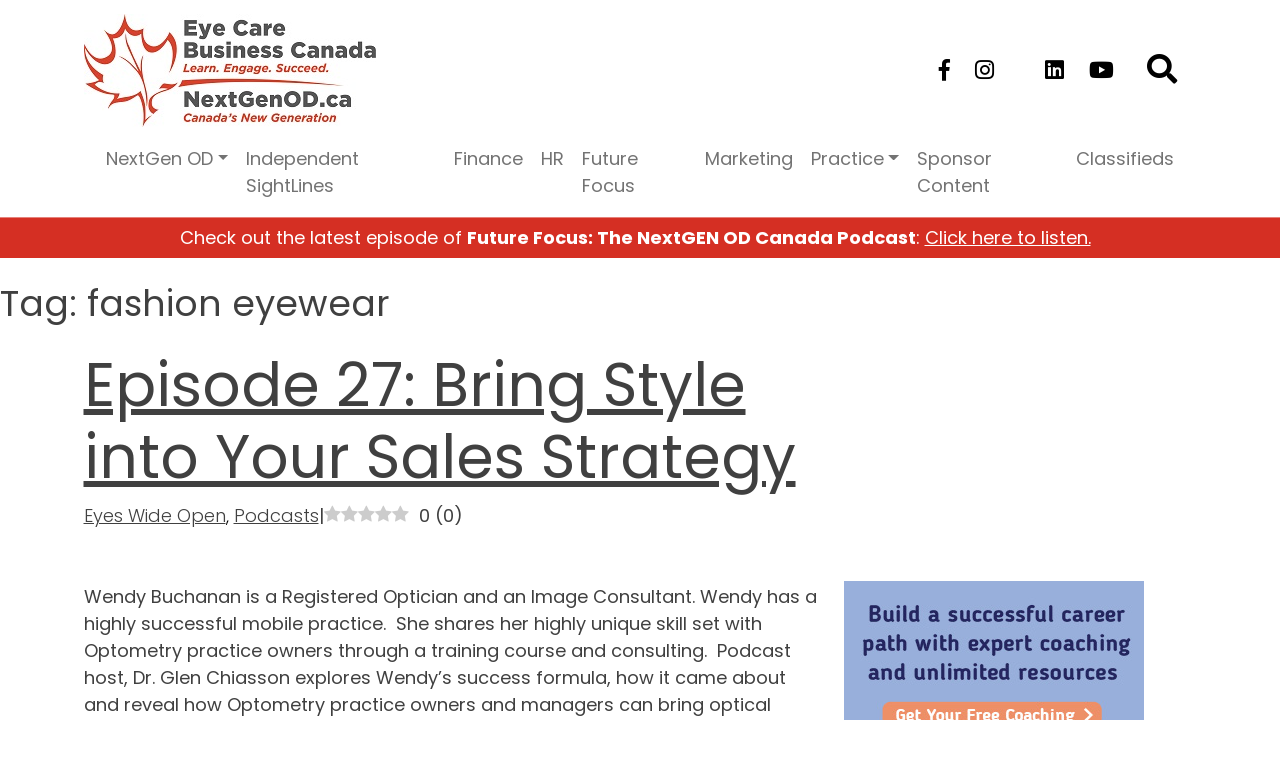

--- FILE ---
content_type: text/html; charset=UTF-8
request_url: https://www.eyecarebusiness.ca/tag/fashion-eyewear/
body_size: 14941
content:
<!doctype html>
<html lang="en-US">

<head>
	<meta charset="UTF-8">
	<meta name="viewport" content="width=device-width, initial-scale=1">
	<link rel="profile" href="https://gmpg.org/xfn/11">
	<!-- Google Tag Manager -->
<script>(function(w,d,s,l,i){w[l]=w[l]||[];w[l].push({'gtm.start':
new Date().getTime(),event:'gtm.js'});var f=d.getElementsByTagName(s)[0],
j=d.createElement(s),dl=l!='dataLayer'?'&l='+l:'';j.async=true;j.src=
'https://www.googletagmanager.com/gtm.js?id='+i+dl;f.parentNode.insertBefore(j,f);
})(window,document,'script','dataLayer','GTM-M4TMCJZ');</script>
<!-- End Google Tag Manager -->

	<meta name='robots' content='index, follow, max-image-preview:large, max-snippet:-1, max-video-preview:-1' />
<link rel="preload" href="https://www.eyecarebusiness.ca/wp-content/plugins/rate-my-post/public/css/fonts/ratemypost.ttf" type="font/ttf" as="font" crossorigin="anonymous">
	<!-- This site is optimized with the Yoast SEO plugin v19.12 - https://yoast.com/wordpress/plugins/seo/ -->
	<title>fashion eyewear Archives - Eye Care Business Canada</title>
	<link rel="canonical" href="https://www.eyecarebusiness.ca/tag/fashion-eyewear/" />
	<meta property="og:locale" content="en_US" />
	<meta property="og:type" content="article" />
	<meta property="og:title" content="fashion eyewear Archives - Eye Care Business Canada" />
	<meta property="og:url" content="https://www.eyecarebusiness.ca/tag/fashion-eyewear/" />
	<meta property="og:site_name" content="Eye Care Business Canada" />
	<meta name="twitter:card" content="summary_large_image" />
	<script type="application/ld+json" class="yoast-schema-graph">{"@context":"https://schema.org","@graph":[{"@type":"CollectionPage","@id":"https://www.eyecarebusiness.ca/tag/fashion-eyewear/","url":"https://www.eyecarebusiness.ca/tag/fashion-eyewear/","name":"fashion eyewear Archives - Eye Care Business Canada","isPartOf":{"@id":"https://www.eyecarebusiness.ca/#website"},"breadcrumb":{"@id":"https://www.eyecarebusiness.ca/tag/fashion-eyewear/#breadcrumb"},"inLanguage":"en-US"},{"@type":"BreadcrumbList","@id":"https://www.eyecarebusiness.ca/tag/fashion-eyewear/#breadcrumb","itemListElement":[{"@type":"ListItem","position":1,"name":"Home","item":"https://www.eyecarebusiness.ca/"},{"@type":"ListItem","position":2,"name":"fashion eyewear"}]},{"@type":"WebSite","@id":"https://www.eyecarebusiness.ca/#website","url":"https://www.eyecarebusiness.ca/","name":"Eye Care Business Canada","description":"Learn. Engage. Succeed.","potentialAction":[{"@type":"SearchAction","target":{"@type":"EntryPoint","urlTemplate":"https://www.eyecarebusiness.ca/?s={search_term_string}"},"query-input":"required name=search_term_string"}],"inLanguage":"en-US"}]}</script>
	<!-- / Yoast SEO plugin. -->


<link rel='dns-prefetch' href='//platform-api.sharethis.com' />
<link rel='dns-prefetch' href='//use.fontawesome.com' />
<link rel='stylesheet' id='sgr-css' href='https://www.eyecarebusiness.ca/wp-content/plugins/simple-google-recaptcha/sgr.css?ver=1688051192' media='all' />
<link rel='stylesheet' id='wp-block-library-css' href='https://www.eyecarebusiness.ca/wp-includes/css/dist/block-library/style.min.css?ver=6.1.1' media='all' />
<link rel='stylesheet' id='classic-theme-styles-css' href='https://www.eyecarebusiness.ca/wp-includes/css/classic-themes.min.css?ver=1' media='all' />
<style id='global-styles-inline-css'>
body{--wp--preset--color--black: #000000;--wp--preset--color--cyan-bluish-gray: #abb8c3;--wp--preset--color--white: #ffffff;--wp--preset--color--pale-pink: #f78da7;--wp--preset--color--vivid-red: #cf2e2e;--wp--preset--color--luminous-vivid-orange: #ff6900;--wp--preset--color--luminous-vivid-amber: #fcb900;--wp--preset--color--light-green-cyan: #7bdcb5;--wp--preset--color--vivid-green-cyan: #00d084;--wp--preset--color--pale-cyan-blue: #8ed1fc;--wp--preset--color--vivid-cyan-blue: #0693e3;--wp--preset--color--vivid-purple: #9b51e0;--wp--preset--gradient--vivid-cyan-blue-to-vivid-purple: linear-gradient(135deg,rgba(6,147,227,1) 0%,rgb(155,81,224) 100%);--wp--preset--gradient--light-green-cyan-to-vivid-green-cyan: linear-gradient(135deg,rgb(122,220,180) 0%,rgb(0,208,130) 100%);--wp--preset--gradient--luminous-vivid-amber-to-luminous-vivid-orange: linear-gradient(135deg,rgba(252,185,0,1) 0%,rgba(255,105,0,1) 100%);--wp--preset--gradient--luminous-vivid-orange-to-vivid-red: linear-gradient(135deg,rgba(255,105,0,1) 0%,rgb(207,46,46) 100%);--wp--preset--gradient--very-light-gray-to-cyan-bluish-gray: linear-gradient(135deg,rgb(238,238,238) 0%,rgb(169,184,195) 100%);--wp--preset--gradient--cool-to-warm-spectrum: linear-gradient(135deg,rgb(74,234,220) 0%,rgb(151,120,209) 20%,rgb(207,42,186) 40%,rgb(238,44,130) 60%,rgb(251,105,98) 80%,rgb(254,248,76) 100%);--wp--preset--gradient--blush-light-purple: linear-gradient(135deg,rgb(255,206,236) 0%,rgb(152,150,240) 100%);--wp--preset--gradient--blush-bordeaux: linear-gradient(135deg,rgb(254,205,165) 0%,rgb(254,45,45) 50%,rgb(107,0,62) 100%);--wp--preset--gradient--luminous-dusk: linear-gradient(135deg,rgb(255,203,112) 0%,rgb(199,81,192) 50%,rgb(65,88,208) 100%);--wp--preset--gradient--pale-ocean: linear-gradient(135deg,rgb(255,245,203) 0%,rgb(182,227,212) 50%,rgb(51,167,181) 100%);--wp--preset--gradient--electric-grass: linear-gradient(135deg,rgb(202,248,128) 0%,rgb(113,206,126) 100%);--wp--preset--gradient--midnight: linear-gradient(135deg,rgb(2,3,129) 0%,rgb(40,116,252) 100%);--wp--preset--duotone--dark-grayscale: url('#wp-duotone-dark-grayscale');--wp--preset--duotone--grayscale: url('#wp-duotone-grayscale');--wp--preset--duotone--purple-yellow: url('#wp-duotone-purple-yellow');--wp--preset--duotone--blue-red: url('#wp-duotone-blue-red');--wp--preset--duotone--midnight: url('#wp-duotone-midnight');--wp--preset--duotone--magenta-yellow: url('#wp-duotone-magenta-yellow');--wp--preset--duotone--purple-green: url('#wp-duotone-purple-green');--wp--preset--duotone--blue-orange: url('#wp-duotone-blue-orange');--wp--preset--font-size--small: 13px;--wp--preset--font-size--medium: 20px;--wp--preset--font-size--large: 36px;--wp--preset--font-size--x-large: 42px;--wp--preset--spacing--20: 0.44rem;--wp--preset--spacing--30: 0.67rem;--wp--preset--spacing--40: 1rem;--wp--preset--spacing--50: 1.5rem;--wp--preset--spacing--60: 2.25rem;--wp--preset--spacing--70: 3.38rem;--wp--preset--spacing--80: 5.06rem;}:where(.is-layout-flex){gap: 0.5em;}body .is-layout-flow > .alignleft{float: left;margin-inline-start: 0;margin-inline-end: 2em;}body .is-layout-flow > .alignright{float: right;margin-inline-start: 2em;margin-inline-end: 0;}body .is-layout-flow > .aligncenter{margin-left: auto !important;margin-right: auto !important;}body .is-layout-constrained > .alignleft{float: left;margin-inline-start: 0;margin-inline-end: 2em;}body .is-layout-constrained > .alignright{float: right;margin-inline-start: 2em;margin-inline-end: 0;}body .is-layout-constrained > .aligncenter{margin-left: auto !important;margin-right: auto !important;}body .is-layout-constrained > :where(:not(.alignleft):not(.alignright):not(.alignfull)){max-width: var(--wp--style--global--content-size);margin-left: auto !important;margin-right: auto !important;}body .is-layout-constrained > .alignwide{max-width: var(--wp--style--global--wide-size);}body .is-layout-flex{display: flex;}body .is-layout-flex{flex-wrap: wrap;align-items: center;}body .is-layout-flex > *{margin: 0;}:where(.wp-block-columns.is-layout-flex){gap: 2em;}.has-black-color{color: var(--wp--preset--color--black) !important;}.has-cyan-bluish-gray-color{color: var(--wp--preset--color--cyan-bluish-gray) !important;}.has-white-color{color: var(--wp--preset--color--white) !important;}.has-pale-pink-color{color: var(--wp--preset--color--pale-pink) !important;}.has-vivid-red-color{color: var(--wp--preset--color--vivid-red) !important;}.has-luminous-vivid-orange-color{color: var(--wp--preset--color--luminous-vivid-orange) !important;}.has-luminous-vivid-amber-color{color: var(--wp--preset--color--luminous-vivid-amber) !important;}.has-light-green-cyan-color{color: var(--wp--preset--color--light-green-cyan) !important;}.has-vivid-green-cyan-color{color: var(--wp--preset--color--vivid-green-cyan) !important;}.has-pale-cyan-blue-color{color: var(--wp--preset--color--pale-cyan-blue) !important;}.has-vivid-cyan-blue-color{color: var(--wp--preset--color--vivid-cyan-blue) !important;}.has-vivid-purple-color{color: var(--wp--preset--color--vivid-purple) !important;}.has-black-background-color{background-color: var(--wp--preset--color--black) !important;}.has-cyan-bluish-gray-background-color{background-color: var(--wp--preset--color--cyan-bluish-gray) !important;}.has-white-background-color{background-color: var(--wp--preset--color--white) !important;}.has-pale-pink-background-color{background-color: var(--wp--preset--color--pale-pink) !important;}.has-vivid-red-background-color{background-color: var(--wp--preset--color--vivid-red) !important;}.has-luminous-vivid-orange-background-color{background-color: var(--wp--preset--color--luminous-vivid-orange) !important;}.has-luminous-vivid-amber-background-color{background-color: var(--wp--preset--color--luminous-vivid-amber) !important;}.has-light-green-cyan-background-color{background-color: var(--wp--preset--color--light-green-cyan) !important;}.has-vivid-green-cyan-background-color{background-color: var(--wp--preset--color--vivid-green-cyan) !important;}.has-pale-cyan-blue-background-color{background-color: var(--wp--preset--color--pale-cyan-blue) !important;}.has-vivid-cyan-blue-background-color{background-color: var(--wp--preset--color--vivid-cyan-blue) !important;}.has-vivid-purple-background-color{background-color: var(--wp--preset--color--vivid-purple) !important;}.has-black-border-color{border-color: var(--wp--preset--color--black) !important;}.has-cyan-bluish-gray-border-color{border-color: var(--wp--preset--color--cyan-bluish-gray) !important;}.has-white-border-color{border-color: var(--wp--preset--color--white) !important;}.has-pale-pink-border-color{border-color: var(--wp--preset--color--pale-pink) !important;}.has-vivid-red-border-color{border-color: var(--wp--preset--color--vivid-red) !important;}.has-luminous-vivid-orange-border-color{border-color: var(--wp--preset--color--luminous-vivid-orange) !important;}.has-luminous-vivid-amber-border-color{border-color: var(--wp--preset--color--luminous-vivid-amber) !important;}.has-light-green-cyan-border-color{border-color: var(--wp--preset--color--light-green-cyan) !important;}.has-vivid-green-cyan-border-color{border-color: var(--wp--preset--color--vivid-green-cyan) !important;}.has-pale-cyan-blue-border-color{border-color: var(--wp--preset--color--pale-cyan-blue) !important;}.has-vivid-cyan-blue-border-color{border-color: var(--wp--preset--color--vivid-cyan-blue) !important;}.has-vivid-purple-border-color{border-color: var(--wp--preset--color--vivid-purple) !important;}.has-vivid-cyan-blue-to-vivid-purple-gradient-background{background: var(--wp--preset--gradient--vivid-cyan-blue-to-vivid-purple) !important;}.has-light-green-cyan-to-vivid-green-cyan-gradient-background{background: var(--wp--preset--gradient--light-green-cyan-to-vivid-green-cyan) !important;}.has-luminous-vivid-amber-to-luminous-vivid-orange-gradient-background{background: var(--wp--preset--gradient--luminous-vivid-amber-to-luminous-vivid-orange) !important;}.has-luminous-vivid-orange-to-vivid-red-gradient-background{background: var(--wp--preset--gradient--luminous-vivid-orange-to-vivid-red) !important;}.has-very-light-gray-to-cyan-bluish-gray-gradient-background{background: var(--wp--preset--gradient--very-light-gray-to-cyan-bluish-gray) !important;}.has-cool-to-warm-spectrum-gradient-background{background: var(--wp--preset--gradient--cool-to-warm-spectrum) !important;}.has-blush-light-purple-gradient-background{background: var(--wp--preset--gradient--blush-light-purple) !important;}.has-blush-bordeaux-gradient-background{background: var(--wp--preset--gradient--blush-bordeaux) !important;}.has-luminous-dusk-gradient-background{background: var(--wp--preset--gradient--luminous-dusk) !important;}.has-pale-ocean-gradient-background{background: var(--wp--preset--gradient--pale-ocean) !important;}.has-electric-grass-gradient-background{background: var(--wp--preset--gradient--electric-grass) !important;}.has-midnight-gradient-background{background: var(--wp--preset--gradient--midnight) !important;}.has-small-font-size{font-size: var(--wp--preset--font-size--small) !important;}.has-medium-font-size{font-size: var(--wp--preset--font-size--medium) !important;}.has-large-font-size{font-size: var(--wp--preset--font-size--large) !important;}.has-x-large-font-size{font-size: var(--wp--preset--font-size--x-large) !important;}
.wp-block-navigation a:where(:not(.wp-element-button)){color: inherit;}
:where(.wp-block-columns.is-layout-flex){gap: 2em;}
.wp-block-pullquote{font-size: 1.5em;line-height: 1.6;}
</style>
<link rel='stylesheet' id='styles-css' href='https://www.eyecarebusiness.ca/wp-content/plugins/classifieds/assets/css/style.css?ver=1.0.0' media='all' />
<link rel='stylesheet' id='rate-my-post-css' href='https://www.eyecarebusiness.ca/wp-content/plugins/rate-my-post/public/css/rate-my-post.css?ver=3.3.7' media='all' />
<style id='rate-my-post-inline-css'>
.rmp-widgets-container.rmp-wp-plugin.rmp-main-container {  text-align:right;}
</style>
<link rel='stylesheet' id='share-this-share-buttons-sticky-css' href='https://www.eyecarebusiness.ca/wp-content/plugins/sharethis-share-buttons/css/mu-style.css?ver=1503351380' media='all' />
<link rel='stylesheet' id='fontawesome-css' href='https://use.fontawesome.com/releases/v5.5.0/css/all.css?ver=https://use.fontawesome.com/releases/v5.5.0/css/all.css' media='all' />
<link rel='stylesheet' id='plyr-css' href='https://www.eyecarebusiness.ca/wp-content/themes/eyecare/assets/css/plyr.css?ver=1671570966' media='all' />
<link rel='stylesheet' id='eyecare_theme-css' href='https://www.eyecarebusiness.ca/wp-content/themes/eyecare/assets/css/bootstrap.css?ver=1671726135' media='all' />
<link rel='stylesheet' id='custom-styles-css' href='https://www.eyecarebusiness.ca/wp-content/themes/eyecare/style.css?ver=1687883784' media='all' />
<script id='sgr-js-extra'>
var sgr = {"sgr_site_key":"6LcnEt8mAAAAALOeoJuHI6GQfew1-7KiRRIzIiei"};
</script>
<script src='https://www.eyecarebusiness.ca/wp-content/plugins/simple-google-recaptcha/sgr.js?ver=1688051192' id='sgr-js'></script>
<script src='https://www.eyecarebusiness.ca/wp-includes/js/jquery/jquery.min.js?ver=3.6.1' id='jquery-core-js'></script>
<script src='https://www.eyecarebusiness.ca/wp-includes/js/jquery/jquery-migrate.min.js?ver=3.3.2' id='jquery-migrate-js'></script>
<script src='https://www.eyecarebusiness.ca/wp-content/plugins/sticky-menu-or-anything-on-scroll/assets/js/jq-sticky-anything.min.js?ver=2.1.1' id='stickyAnythingLib-js'></script>
<script src='//platform-api.sharethis.com/js/sharethis.js?ver=2.1.6#property=6491c9db91ef70001294d3a6&#038;product=inline-buttons&#038;source=sharethis-share-buttons-wordpress' id='share-this-share-buttons-mu-js'></script>
<link rel="https://api.w.org/" href="https://www.eyecarebusiness.ca/wp-json/" /><link rel="alternate" type="application/json" href="https://www.eyecarebusiness.ca/wp-json/wp/v2/tags/504" />
<!-- This site is using AdRotate v5.8.23 Professional to display their advertisements - https://ajdg.solutions/ -->
<!-- AdRotate CSS -->
<style type="text/css" media="screen">
	.g { margin:0px; padding:0px; overflow:hidden; line-height:1; zoom:1; }
	.g img { height:auto; }
	.g-col { position:relative; float:left; }
	.g-col:first-child { margin-left: 0; }
	.g-col:last-child { margin-right: 0; }
	.g-7 { margin:0px 0px 0px 0px; width:100%; max-width:1268px; height:100%; max-height:180px; }
	.g-8 { margin:0px 0px 0px 0px; width:100%; max-width:300px; height:100%; max-height:250px; }
	.g-9 { min-width:20px; max-width:1360px; }
	.b-9 { margin:20px 20px 20px 20px; }
	.g-10 { margin:0px 0px 0px 0px; width:100%; max-width:300px; height:100%; max-height:600px; }
	.g-11 { min-width:25px; max-width:1400px; margin: 0 auto; }
	.b-11 { margin:35px 25px 35px 25px; }
	.g-12 { min-width:0px; max-width:3600px; }
	.b-12 { margin:25px 0px 25px 0px; }
	.g-13 { margin:0px 0px 0px 0px; width:100%; max-width:300px; height:100%; max-height:250px; }
	.g-14 { min-width:35px; max-width:1110px; }
	.b-14 { margin:20px 35px 20px 35px; }
	.g-15 { min-width:0px; max-width:1200px; }
	.b-15 { margin:25px 0px 25px 0px; }
	.g-16 { min-width:25px; max-width:1050px; }
	.b-16 { margin:20px 25px 20px 25px; }
	.g-17 { min-width:0px; max-width:975px; }
	.b-17 { margin:20px 25px 20px 0px; }
	.g-18 { min-width:25px; max-width:1050px; }
	.b-18 { margin:20px 25px 20px 25px; }
	@media only screen and (max-width: 480px) {
		.g-col, .g-dyn, .g-single { width:100%; margin-left:0; margin-right:0; }
	}
</style>
<!-- /AdRotate CSS -->

<script type="text/javascript"><!--
function powerpress_pinw(pinw_url){window.open(pinw_url, 'PowerPressPlayer','toolbar=0,status=0,resizable=1,width=460,height=320');	return false;}
//-->
</script>
<link rel="icon" href="https://www.eyecarebusiness.ca/wp-content/uploads/2022/11/cropped-site_icon-1-32x32-1.png" sizes="32x32" />
<link rel="icon" href="https://www.eyecarebusiness.ca/wp-content/uploads/2022/11/cropped-site_icon-1-32x32-1.png" sizes="192x192" />
<link rel="apple-touch-icon" href="https://www.eyecarebusiness.ca/wp-content/uploads/2022/11/cropped-site_icon-1-32x32-1.png" />
<meta name="msapplication-TileImage" content="https://www.eyecarebusiness.ca/wp-content/uploads/2022/11/cropped-site_icon-1-32x32-1.png" />
		<style id="wp-custom-css">
			@media screen and (max-width:700px){
.page-id-36155 ul{
margin:0 0 1.5em 0em !Important;
}
	.page-id-36666 table td{
    display: block !important;
		    width: 100% !important;
}
	.page-id-36666 ul{
		margin:0 0 1.5em 0em !Important;
		
	}
		table.firstwb tbody tr td{
		 display: block !important;
		    width: 100% !important;
		
	}
	table.secondwb{
		width:100% !important;
	}
table.secondwb th.timewb{
width:35%;
}
td.widthwb1{
    width: 85% !important;
    display: block;
    text-align: center;
}
td.widthwb{
    width: 100% !important;
    display: block;
}
	.page-id-36668 div table td p{
padding-left:0px !important;
		
	}
	p.padding{
		padding-left:40px;
	}
}		</style>
		
	

</head>

<body class="archive tag tag-fashion-eyewear tag-504 hfeed no-sidebar">
		<!-- Google Tag Manager (noscript) -->
<noscript><iframe src="https://www.googletagmanager.com/ns.html?id=GTM-M4TMCJZ"
height="0" width="0" style="display:none;visibility:hidden"></iframe></noscript>
<!-- End Google Tag Manager (noscript) -->	<svg xmlns="http://www.w3.org/2000/svg" viewBox="0 0 0 0" width="0" height="0" focusable="false" role="none" style="visibility: hidden; position: absolute; left: -9999px; overflow: hidden;" ><defs><filter id="wp-duotone-dark-grayscale"><feColorMatrix color-interpolation-filters="sRGB" type="matrix" values=" .299 .587 .114 0 0 .299 .587 .114 0 0 .299 .587 .114 0 0 .299 .587 .114 0 0 " /><feComponentTransfer color-interpolation-filters="sRGB" ><feFuncR type="table" tableValues="0 0.49803921568627" /><feFuncG type="table" tableValues="0 0.49803921568627" /><feFuncB type="table" tableValues="0 0.49803921568627" /><feFuncA type="table" tableValues="1 1" /></feComponentTransfer><feComposite in2="SourceGraphic" operator="in" /></filter></defs></svg><svg xmlns="http://www.w3.org/2000/svg" viewBox="0 0 0 0" width="0" height="0" focusable="false" role="none" style="visibility: hidden; position: absolute; left: -9999px; overflow: hidden;" ><defs><filter id="wp-duotone-grayscale"><feColorMatrix color-interpolation-filters="sRGB" type="matrix" values=" .299 .587 .114 0 0 .299 .587 .114 0 0 .299 .587 .114 0 0 .299 .587 .114 0 0 " /><feComponentTransfer color-interpolation-filters="sRGB" ><feFuncR type="table" tableValues="0 1" /><feFuncG type="table" tableValues="0 1" /><feFuncB type="table" tableValues="0 1" /><feFuncA type="table" tableValues="1 1" /></feComponentTransfer><feComposite in2="SourceGraphic" operator="in" /></filter></defs></svg><svg xmlns="http://www.w3.org/2000/svg" viewBox="0 0 0 0" width="0" height="0" focusable="false" role="none" style="visibility: hidden; position: absolute; left: -9999px; overflow: hidden;" ><defs><filter id="wp-duotone-purple-yellow"><feColorMatrix color-interpolation-filters="sRGB" type="matrix" values=" .299 .587 .114 0 0 .299 .587 .114 0 0 .299 .587 .114 0 0 .299 .587 .114 0 0 " /><feComponentTransfer color-interpolation-filters="sRGB" ><feFuncR type="table" tableValues="0.54901960784314 0.98823529411765" /><feFuncG type="table" tableValues="0 1" /><feFuncB type="table" tableValues="0.71764705882353 0.25490196078431" /><feFuncA type="table" tableValues="1 1" /></feComponentTransfer><feComposite in2="SourceGraphic" operator="in" /></filter></defs></svg><svg xmlns="http://www.w3.org/2000/svg" viewBox="0 0 0 0" width="0" height="0" focusable="false" role="none" style="visibility: hidden; position: absolute; left: -9999px; overflow: hidden;" ><defs><filter id="wp-duotone-blue-red"><feColorMatrix color-interpolation-filters="sRGB" type="matrix" values=" .299 .587 .114 0 0 .299 .587 .114 0 0 .299 .587 .114 0 0 .299 .587 .114 0 0 " /><feComponentTransfer color-interpolation-filters="sRGB" ><feFuncR type="table" tableValues="0 1" /><feFuncG type="table" tableValues="0 0.27843137254902" /><feFuncB type="table" tableValues="0.5921568627451 0.27843137254902" /><feFuncA type="table" tableValues="1 1" /></feComponentTransfer><feComposite in2="SourceGraphic" operator="in" /></filter></defs></svg><svg xmlns="http://www.w3.org/2000/svg" viewBox="0 0 0 0" width="0" height="0" focusable="false" role="none" style="visibility: hidden; position: absolute; left: -9999px; overflow: hidden;" ><defs><filter id="wp-duotone-midnight"><feColorMatrix color-interpolation-filters="sRGB" type="matrix" values=" .299 .587 .114 0 0 .299 .587 .114 0 0 .299 .587 .114 0 0 .299 .587 .114 0 0 " /><feComponentTransfer color-interpolation-filters="sRGB" ><feFuncR type="table" tableValues="0 0" /><feFuncG type="table" tableValues="0 0.64705882352941" /><feFuncB type="table" tableValues="0 1" /><feFuncA type="table" tableValues="1 1" /></feComponentTransfer><feComposite in2="SourceGraphic" operator="in" /></filter></defs></svg><svg xmlns="http://www.w3.org/2000/svg" viewBox="0 0 0 0" width="0" height="0" focusable="false" role="none" style="visibility: hidden; position: absolute; left: -9999px; overflow: hidden;" ><defs><filter id="wp-duotone-magenta-yellow"><feColorMatrix color-interpolation-filters="sRGB" type="matrix" values=" .299 .587 .114 0 0 .299 .587 .114 0 0 .299 .587 .114 0 0 .299 .587 .114 0 0 " /><feComponentTransfer color-interpolation-filters="sRGB" ><feFuncR type="table" tableValues="0.78039215686275 1" /><feFuncG type="table" tableValues="0 0.94901960784314" /><feFuncB type="table" tableValues="0.35294117647059 0.47058823529412" /><feFuncA type="table" tableValues="1 1" /></feComponentTransfer><feComposite in2="SourceGraphic" operator="in" /></filter></defs></svg><svg xmlns="http://www.w3.org/2000/svg" viewBox="0 0 0 0" width="0" height="0" focusable="false" role="none" style="visibility: hidden; position: absolute; left: -9999px; overflow: hidden;" ><defs><filter id="wp-duotone-purple-green"><feColorMatrix color-interpolation-filters="sRGB" type="matrix" values=" .299 .587 .114 0 0 .299 .587 .114 0 0 .299 .587 .114 0 0 .299 .587 .114 0 0 " /><feComponentTransfer color-interpolation-filters="sRGB" ><feFuncR type="table" tableValues="0.65098039215686 0.40392156862745" /><feFuncG type="table" tableValues="0 1" /><feFuncB type="table" tableValues="0.44705882352941 0.4" /><feFuncA type="table" tableValues="1 1" /></feComponentTransfer><feComposite in2="SourceGraphic" operator="in" /></filter></defs></svg><svg xmlns="http://www.w3.org/2000/svg" viewBox="0 0 0 0" width="0" height="0" focusable="false" role="none" style="visibility: hidden; position: absolute; left: -9999px; overflow: hidden;" ><defs><filter id="wp-duotone-blue-orange"><feColorMatrix color-interpolation-filters="sRGB" type="matrix" values=" .299 .587 .114 0 0 .299 .587 .114 0 0 .299 .587 .114 0 0 .299 .587 .114 0 0 " /><feComponentTransfer color-interpolation-filters="sRGB" ><feFuncR type="table" tableValues="0.098039215686275 1" /><feFuncG type="table" tableValues="0 0.66274509803922" /><feFuncB type="table" tableValues="0.84705882352941 0.41960784313725" /><feFuncA type="table" tableValues="1 1" /></feComponentTransfer><feComposite in2="SourceGraphic" operator="in" /></filter></defs></svg>	<div id="page" class="site">
		<a class="skip-link screen-reader-text" href="#primary">Skip to content</a>

		<header id="masthead" class="site-header bg-white mt-1 d-none d-xl-block ">
			<div class="top-header pt-2">
				<div class="container"> 
					<div class="row align-items-center justify-content-center justify-content-sm-start">
						<div class="col-md-6">
						                                <a href="https://www.eyecarebusiness.ca/">
                                    <img
                                        src="https://www.eyecarebusiness.ca/wp-content/uploads/2023/01/ECBC_logo_combo-tag-292-x113px.jpg"
                                        alt="Eye Care Business Canada"
                                        class="img-fluid main-logo" />
                                </a>
                            	
							                                <a href="https://www.eyecarebusiness.ca/">
                                    <img
                                        src="https://www.eyecarebusiness.ca/wp-content/uploads/2023/01/ECBC_logo_combo_HOR-tag-291x69px.jpg"
                                        alt="Eye Care Business Canada"
                                        class="img-fluid sticky-logo" />
                                </a>
                            	
						</div>
						<div class="col-md-6">
						<div class="header-social d-flex justify-content-end">
                        <ul class="nav gap-0 mx-0">
                                                        <li class="nav-item"> 
								<a class="nav-link text-black" target="_blank"
                                    href="https://www.facebook.com/NextGenOD.ca"
                                    title="facebook-f">
                                    <span class="fab fa-facebook-f"></span>
                                </a> 
							</li>
                                                        <li class="nav-item"> 
								<a class="nav-link text-black" target="_blank"
                                    href="https://www.instagram.com/nextgenod/"
                                    title="instagram">
                                    <span class="fab fa-instagram"></span>
                                </a> 
							</li>
                                                        <li class="nav-item"> 
								<a class="nav-link text-black" target="_blank"
                                    href="https://www.tiktok.com/@next.gen.od"
                                    title="tiktok">
                                    <span class="fab fa-tiktok"></span>
                                </a> 
							</li>
                                                        <li class="nav-item"> 
								<a class="nav-link text-black" target="_blank"
                                    href="https://www.linkedin.com/showcase/82522864/"
                                    title="linkedin">
                                    <span class="fab fa-linkedin"></span>
                                </a> 
							</li>
                                                        <li class="nav-item"> 
								<a class="nav-link text-black" target="_blank"
                                    href="https://www.youtube.com/@vuepoint611"
                                    title="youtube">
                                    <span class="fab fa-youtube"></span>
                                </a> 
							</li>
                                                    </ul>
						<a href="/?s" class="text-black header-search">
							<i class="fas fa-search"></i>
						</a>
                    </div>
						</div>
					</div>
				</div>
			</div>
			<div class="mid-header">
				<div class="container">
					<div class="row">
						<div class="col">
							<div class="site-branding">
													
							<nav class="navbar navbar-expand-xl navbar-transparent ">
								<div class="container-fluid">								
									<button class="navbar-toggler  ms-auto" type="button" data-bs-toggle="collapse" data-bs-target="#main-menu" aria-controls="main-menu" aria-expanded="false" aria-label="Toggle navigation">
										<span class="navbar-toggler-icon"></span>
									</button>
									
									<div class="collapse navbar-collapse" id="main-menu">
										<ul id="menu-main-menu" class="navbar-nav d-flex justify-content-between w-100 mx-0 mb-2 mb-md-0 "><li  id="menu-item-610" class="menu-item menu-item-type-post_type menu-item-object-page menu-item-has-children dropdown nav-item nav-item-610"><a href="https://www.eyecarebusiness.ca/nextgenod/" class="nav-link  dropdown-toggle" data-bs-toggle="dropdown" aria-haspopup="true" aria-expanded="false">NextGen OD</a>
<ul class="dropdown-menu  depth_0">
	<li  id="menu-item-37475" class="menu-item menu-item-type-post_type menu-item-object-page nav-item nav-item-37475"><a href="https://www.eyecarebusiness.ca/future-focus-the-nextgen-od-podcast/" class="dropdown-item ">Future Focus: The NextGen OD Podcast</a></li>
	<li  id="menu-item-36380" class="menu-item menu-item-type-post_type menu-item-object-page nav-item nav-item-36380"><a href="https://www.eyecarebusiness.ca/nextgenod/" class="dropdown-item ">NextGen OD</a></li>
	<li  id="menu-item-36362" class="menu-item menu-item-type-post_type menu-item-object-page nav-item nav-item-36362"><a href="https://www.eyecarebusiness.ca/nextgenod/nextgen-studentambassador-landing-page/" class="dropdown-item ">Student Ambassador Program</a></li>
</ul>
</li>
<li  id="menu-item-34529" class="menu-item menu-item-type-post_type menu-item-object-page nav-item nav-item-34529"><a href="https://www.eyecarebusiness.ca/independent-sightlines/" class="nav-link ">Independent SightLines</a></li>
<li  id="menu-item-36871" class="menu-item menu-item-type-custom menu-item-object-custom nav-item nav-item-36871"><a href="/finance-wealth" class="nav-link ">Finance</a></li>
<li  id="menu-item-613" class="menu-item menu-item-type-post_type menu-item-object-page nav-item nav-item-613"><a href="https://www.eyecarebusiness.ca/human-resources/" class="nav-link ">HR</a></li>
<li  id="menu-item-37476" class="menu-item menu-item-type-post_type menu-item-object-page nav-item nav-item-37476"><a href="https://www.eyecarebusiness.ca/future-focus-the-nextgen-od-podcast/" class="nav-link ">Future Focus</a></li>
<li  id="menu-item-611" class="menu-item menu-item-type-post_type menu-item-object-page nav-item nav-item-611"><a href="https://www.eyecarebusiness.ca/marketing/" class="nav-link ">Marketing</a></li>
<li  id="menu-item-612" class="menu-item menu-item-type-post_type menu-item-object-page menu-item-has-children dropdown nav-item nav-item-612"><a href="https://www.eyecarebusiness.ca/practice/" class="nav-link  dropdown-toggle" data-bs-toggle="dropdown" aria-haspopup="true" aria-expanded="false">Practice</a>
<ul class="dropdown-menu  depth_0">
	<li  id="menu-item-37331" class="menu-item menu-item-type-post_type menu-item-object-page nav-item nav-item-37331"><a href="https://www.eyecarebusiness.ca/practice/" class="dropdown-item ">Practice</a></li>
	<li  id="menu-item-37298" class="menu-item menu-item-type-custom menu-item-object-custom nav-item nav-item-37298"><a href="https://www.revenuerx-opticalretailwins.com/" class="dropdown-item ">Revenue RX Podcast</a></li>
</ul>
</li>
<li  id="menu-item-37177" class="menu-item menu-item-type-post_type menu-item-object-page nav-item nav-item-37177"><a href="https://www.eyecarebusiness.ca/sponsor-content/" class="nav-link ">Sponsor Content</a></li>
<li  id="menu-item-756" class="menu-item menu-item-type-post_type menu-item-object-page nav-item nav-item-756"><a href="https://www.eyecarebusiness.ca/classifieds/" class="nav-link ">Classifieds</a></li>
</ul>									</div>
								</div>
							</nav>

						</div>
					</div>
				</div>
			</div>
		</header><!-- #masthead -->

		<header id="masthead-mobile" class="site-header bg-white mt-1 d-block d-xl-none header-mobile">
			<div class="top-header pt-1">
				<div class="container"> 
					<div class="row align-items-center justify-content-center">
						<div class="col-6">					
						                                <a href="https://www.eyecarebusiness.ca/">
                                    <img
                                        src="https://www.eyecarebusiness.ca/wp-content/uploads/2023/01/ECBC_logo_combo-tag-292-x113px.jpg"
                                        alt="Eye Care Business Canada"
                                        class="img-fluid main-logo" />
                                </a>
                            	
							                                <a href="https://www.eyecarebusiness.ca/">
                                    <img
                                        src="https://www.eyecarebusiness.ca/wp-content/uploads/2023/01/ECBC_logo_combo_HOR-tag-291x69px.jpg"
                                        alt="Eye Care Business Canada"
                                        class="img-fluid sticky-logo" />
                                </a>
                            	
						</div>
						<div class="col-6">
						<nav class="navbar navbar-expand-xl navbar-transparent ">
								<div class="container-fluid">								
									<button class="navbar-toggler  ms-auto" type="button" data-bs-toggle="collapse" data-bs-target="#main-menu" aria-controls="main-menu" aria-expanded="false" aria-label="Toggle navigation">
										<span class="navbar-toggler-icon"></span>
									</button>
								</div>
							</nav>
									
						</div>
						<div class="col-sm-12">
						<div class="header-social d-flex justify-content-center">
                        <ul class="nav gap-0 mx-0">
                                                        <li class="nav-item"> 
								<a class="nav-link text-black" target="_blank"
                                    href="https://www.facebook.com/NextGenOD.ca"
                                    title="facebook-f">
                                    <span class="fab fa-facebook-f"></span>
                                </a> 
							</li>
                                                        <li class="nav-item"> 
								<a class="nav-link text-black" target="_blank"
                                    href="https://www.instagram.com/nextgenod/"
                                    title="instagram">
                                    <span class="fab fa-instagram"></span>
                                </a> 
							</li>
                                                        <li class="nav-item"> 
								<a class="nav-link text-black" target="_blank"
                                    href="https://www.tiktok.com/@next.gen.od"
                                    title="tiktok">
                                    <span class="fab fa-tiktok"></span>
                                </a> 
							</li>
                                                        <li class="nav-item"> 
								<a class="nav-link text-black" target="_blank"
                                    href="https://www.linkedin.com/showcase/82522864/"
                                    title="linkedin">
                                    <span class="fab fa-linkedin"></span>
                                </a> 
							</li>
                                                        <li class="nav-item"> 
								<a class="nav-link text-black" target="_blank"
                                    href="https://www.youtube.com/@vuepoint611"
                                    title="youtube">
                                    <span class="fab fa-youtube"></span>
                                </a> 
							</li>
                                                    </ul>
						<a href="/?s" class="text-black header-search">
							<i class="fas fa-search"></i>
						</a>
                    </div>
						</div>
					</div>
				</div>
			</div>
			<div class="mid-header">
				<div class="container">
					<div class="row">
						<div class="col">
							<div class="site-branding">
													
							<nav class="navbar navbar-expand-xl navbar-transparent py-0">
								<div class="container-fluid">																
									<div class="collapse navbar-collapse" id="main-menu">
										<ul id="menu-main-menu-1" class="navbar-nav d-flex justify-content-between w-100 mx-0 mb-2 mb-md-0 "><li  class="menu-item menu-item-type-post_type menu-item-object-page menu-item-has-children dropdown nav-item nav-item-610"><a href="https://www.eyecarebusiness.ca/nextgenod/" class="nav-link  dropdown-toggle" data-bs-toggle="dropdown" aria-haspopup="true" aria-expanded="false">NextGen OD</a>
<ul class="dropdown-menu  depth_0">
	<li  class="menu-item menu-item-type-post_type menu-item-object-page nav-item nav-item-37475"><a href="https://www.eyecarebusiness.ca/future-focus-the-nextgen-od-podcast/" class="dropdown-item ">Future Focus: The NextGen OD Podcast</a></li>
	<li  class="menu-item menu-item-type-post_type menu-item-object-page nav-item nav-item-36380"><a href="https://www.eyecarebusiness.ca/nextgenod/" class="dropdown-item ">NextGen OD</a></li>
	<li  class="menu-item menu-item-type-post_type menu-item-object-page nav-item nav-item-36362"><a href="https://www.eyecarebusiness.ca/nextgenod/nextgen-studentambassador-landing-page/" class="dropdown-item ">Student Ambassador Program</a></li>
</ul>
</li>
<li  class="menu-item menu-item-type-post_type menu-item-object-page nav-item nav-item-34529"><a href="https://www.eyecarebusiness.ca/independent-sightlines/" class="nav-link ">Independent SightLines</a></li>
<li  class="menu-item menu-item-type-custom menu-item-object-custom nav-item nav-item-36871"><a href="/finance-wealth" class="nav-link ">Finance</a></li>
<li  class="menu-item menu-item-type-post_type menu-item-object-page nav-item nav-item-613"><a href="https://www.eyecarebusiness.ca/human-resources/" class="nav-link ">HR</a></li>
<li  class="menu-item menu-item-type-post_type menu-item-object-page nav-item nav-item-37476"><a href="https://www.eyecarebusiness.ca/future-focus-the-nextgen-od-podcast/" class="nav-link ">Future Focus</a></li>
<li  class="menu-item menu-item-type-post_type menu-item-object-page nav-item nav-item-611"><a href="https://www.eyecarebusiness.ca/marketing/" class="nav-link ">Marketing</a></li>
<li  class="menu-item menu-item-type-post_type menu-item-object-page menu-item-has-children dropdown nav-item nav-item-612"><a href="https://www.eyecarebusiness.ca/practice/" class="nav-link  dropdown-toggle" data-bs-toggle="dropdown" aria-haspopup="true" aria-expanded="false">Practice</a>
<ul class="dropdown-menu  depth_0">
	<li  class="menu-item menu-item-type-post_type menu-item-object-page nav-item nav-item-37331"><a href="https://www.eyecarebusiness.ca/practice/" class="dropdown-item ">Practice</a></li>
	<li  class="menu-item menu-item-type-custom menu-item-object-custom nav-item nav-item-37298"><a href="https://www.revenuerx-opticalretailwins.com/" class="dropdown-item ">Revenue RX Podcast</a></li>
</ul>
</li>
<li  class="menu-item menu-item-type-post_type menu-item-object-page nav-item nav-item-37177"><a href="https://www.eyecarebusiness.ca/sponsor-content/" class="nav-link ">Sponsor Content</a></li>
<li  class="menu-item menu-item-type-post_type menu-item-object-page nav-item nav-item-756"><a href="https://www.eyecarebusiness.ca/classifieds/" class="nav-link ">Classifieds</a></li>
</ul>									</div>
								</div>
							</nav>

						</div>
					</div>
				</div>
			</div>
		</header><!-- #masthead -->
		

								
			<div class="bottom-header bg-primary" style = "display:none">
				<div class="container">
					<div class="row">
						<div class="col-md-12">		
							<div class="red-bar-content d-flex justify-content-center align-items-center py-1">
								<p><span style="color: #ffffff;">Check out the latest episode of <strong>Future Focus: The NextGEN OD Canada Podcast</strong>: <a style="color: #ffffff;" href="/future-focus-the-nextgen-od-podcast/" target="_blank" rel="noopener">Click here to listen.</a></span></p>
<p>&nbsp;</p>
<p>&nbsp;</p>
							
							</div>					
						</div>
					</div>
				</div>
			</div>
					
		
	<main id="primary" class="site-main">

		
			<header class="page-header">
				<h1 class="page-title">Tag: <span>fashion eyewear</span></h1>			</header><!-- .page-header -->

			
<article id="post-1212" class="post-1212 post type-post status-publish format-standard hentry category-eyes-wide-open category-podcasts tag-be-spectacular tag-eyes-wide-open tag-fashion-eyewear">
    <div class="container">
        <div class="row">
            <div class="col-lg-8">
                <header class="entry-header">
                    <h2 class="entry-title"><a href="https://www.eyecarebusiness.ca/podcasts/episode-27-style-to-sell/" rel="bookmark">Episode 27: Bring Style into Your Sales Strategy</a></h2>                </header><!-- .entry-header -->
				
				<div class="category-rate d-flex gap-3 flex-row">				
					<p class="fw-light text-black my-0">    
						<a href="https://www.eyecarebusiness.ca/category/podcasts/eyes-wide-open/" rel="category tag">Eyes Wide Open</a>, <a href="https://www.eyecarebusiness.ca/category/podcasts/" rel="category tag">Podcasts</a>					</p>
					<p>|</p>
					<!-- Rate my Post Plugin - Results Widget --><div  class="rmp-results-widget js-rmp-results-widget js-rmp-results-widget--1212 rmp-results-widget--not-rated"  data-post-id="1212">  <div class="rmp-results-widget__visual-rating">    <i class="js-rmp-results-icon rmp-icon rmp-icon--ratings rmp-icon--star "></i><i class="js-rmp-results-icon rmp-icon rmp-icon--ratings rmp-icon--star "></i><i class="js-rmp-results-icon rmp-icon rmp-icon--ratings rmp-icon--star "></i><i class="js-rmp-results-icon rmp-icon rmp-icon--ratings rmp-icon--star "></i><i class="js-rmp-results-icon rmp-icon rmp-icon--ratings rmp-icon--star "></i>  </div>  <div class="rmp-results-widget__avg-rating">    <span class="js-rmp-avg-rating">      0    </span>  </div>  <div class="rmp-results-widget__vote-count">    (<span class="js-rmp-vote-count">0</span>)  </div></div>				</div>

				<!-- <p class="fw-light text-black my-0">    
					Published:  <time datetime="2022-03-18T00:00:00-05:00" itemprop="datePublished">March 18, 2022</time>
				</p>
				<p class="fw-light text-black mt-1 mb-0">    
					By  				</p> -->
            </div>
        </div>
    </div>
    <div class="container">
        <div class="row">
            <div class="col-lg-8">
                <div class="entry-content">
				
                    					
					       <p>Wendy Buchanan is a Registered Optician and an Image Consultant. Wendy has a highly successful mobile practice.  She shares her highly unique skill set with Optometry practice owners through a training course and consulting.  Podcast host, Dr. Glen Chiasson explores Wendy&#8217;s success formula, how it came about and reveal how Optometry practice owners and managers can bring optical sales to a new level.</p>
<p><iframe title="Blubrry Podcast Player" src="https://player.blubrry.com/id/84144582?cache=1673806188#darkOrLight-Light&amp;shownotes-ffffff&amp;download-ffffff&amp;subscribe-ffffff&amp;share-ffffff&amp;shownotesBackground-444444&amp;downloadBackground-003366&amp;subscribeBackground-fb8c00&amp;shareBackground-1976d2" width="100%" height="150px" frameborder="0" scrolling="no"></iframe></p>
<hr />
<table style="border-collapse: collapse; width: 100%;">
<tbody>
<tr>
<td style="width: 30%;"><img decoding="async" loading="lazy" class="aligncenter wp-image-35229 size-medium" src="https://www.eyecarebusiness.ca/wp-content/uploads/2022/03/Wendy_Buchanan_1-300x247.jpg" alt="" width="300" height="247" srcset="https://www.eyecarebusiness.ca/wp-content/uploads/2022/03/Wendy_Buchanan_1-300x247.jpg 300w, https://www.eyecarebusiness.ca/wp-content/uploads/2022/03/Wendy_Buchanan_1.jpg 360w" sizes="(max-width: 300px) 100vw, 300px" /></td>
<td style="width: 70%;">
<h2>About the Guest</h2>
<p>Wendy Buchanan combined her Fashion Image expertise with her Opticianry skills to build a hugely successful mobile practice. Over the last 25 years Wendy has built a proven system to style boutique fashion eyewear in multiple pairs with a very high repeat purchase.</p>
<p>Wendy lives in Mississauga Ontario, has a passion for all things fashion, takes an amateur stand at hitting a little white ball and enjoys peanut butter and jam on toast.</td>
</tr>
</tbody>
</table>
<hr />
<table style="border-collapse: collapse; width: 100%;">
<tbody>
<tr>
<td style="width: 40.3674%;">
<h2>Episode Notes</h2>
<p>Wendy relates her “optical journey” with podcast host Glenn Chiasson from junior lab tech to registered optician to entrepreneurial eyewear stylist and optometry practice consultant.</p>
<p>She reveals why she initially left the optical industry and pursued an alternative career in image consulting, only to be guided back into the optical world by serendipitous comments by her customers.</p>
<p>Wendy provides insights into the system behind her Be Spectacular framework  which has yielded outstanding results for optometry practices teaching teams to style and sell increasing capture rate.</td>
<td style="width: 4.3993%;"></td>
<td style="width: 55.2332%; vertical-align: top;">
<h2>Resources</h2>
<ul>
<li><a href="https://bespectacular.com/optical/" target="_blank" rel="noopener noreferrer">BeSpectacular Training Course</a></li>
<li><a href="https://www.instagram.com/bespectaculartraining/" target="_blank" rel="noopener noreferrer">Instagram: Be Spectacular</a></li>
<li><a href="https://www.linkedin.com/in/wendy-buchanan/" target="_blank" rel="noopener noreferrer">Connect with Wendy on Linked In</a></li>
<li><a href="https://www.youtube.com/c/WendyBuchanan" target="_blank" rel="noopener noreferrer">Youtube:  Eyewear Style &amp; Makeover Channel</a></li>
<li><a href="/resources/insight-with-wendy-buchanan/">INSIGHT with Wendy Buchanan</a></li>
</ul>
</td>
</tr>
</tbody>
</table>

												
						<div class="row my-5">
							<div class="col-lg-4">
								<img width="250" height="261" src="https://www.eyecarebusiness.ca/wp-content/uploads/2022/01/dr-glen-Chiasson-EWO-podcast-host-e1643213956732.jpg" class="img-fluid text-center wp-post-image" alt="Dr. Glen Chiasson" decoding="async" loading="lazy" />							</div>
							<div class="col-lg-8">
								<h3 class="mb-0">Dr. Glen Chiasson</h3>
																<div class="user-bio-content mt-4">
									<p>Dr. Glen Chiasson is a 1995 graduate of the University of Waterloo School of Optometry. He owns and manages two practices in Toronto. In 2009, he co-hosted a podcast produced for colleagues in eye care, the “International Optometry Podcast”. He is a moderator of the Canadian Optometry Group, an email forum for Canadian optometrists. As  a host of  “Eyes Wide Open”, Glenn  looks forward to exploring new new technologies and services for eye care professionals.</p>
<p>Dr. Chiasson enjoys tennis, hockey, and reading. He lives in Toronto with his wife and two sons.</p>
<p>Dr. Chiasson splits EWO podcast hosting duties with Roxanne Arnal.</p>
								</div>

							</div>
						</div>

						

								

												<div class="row">
							<div class="col">
								<hr class="opacity-100">
							</div>
						</div>
						<div class="row">							
							<div class="col-lg-6 my-2 my-lg-4 d-flex align-items-center gap-3">
								Share: <div class="sharethis-inline-share-buttons"></div>							</div>
							<div class="col-lg-6 my-2 my-lg-4 d-flex align-items-center gap-3" >
							Rate: <!-- Rate my Post Plugin --><div  class="rmp-widgets-container rmp-wp-plugin rmp-main-container js-rmp-widgets-container js-rmp-widgets-container--1212"  data-post-id="1212">    <!-- Rating widget -->  <div class="rmp-rating-widget js-rmp-rating-widget">            <div class="rmp-rating-widget__icons">      <ul class="rmp-rating-widget__icons-list js-rmp-rating-icons-list">                  <li class="rmp-rating-widget__icons-list__icon js-rmp-rating-item" data-descriptive-rating="" data-value="1">            <i class="js-rmp-rating-icon rmp-icon rmp-icon--ratings rmp-icon--star "></i>          </li>                  <li class="rmp-rating-widget__icons-list__icon js-rmp-rating-item" data-descriptive-rating="" data-value="2">            <i class="js-rmp-rating-icon rmp-icon rmp-icon--ratings rmp-icon--star "></i>          </li>                  <li class="rmp-rating-widget__icons-list__icon js-rmp-rating-item" data-descriptive-rating="" data-value="3">            <i class="js-rmp-rating-icon rmp-icon rmp-icon--ratings rmp-icon--star "></i>          </li>                  <li class="rmp-rating-widget__icons-list__icon js-rmp-rating-item" data-descriptive-rating="" data-value="4">            <i class="js-rmp-rating-icon rmp-icon rmp-icon--ratings rmp-icon--star "></i>          </li>                  <li class="rmp-rating-widget__icons-list__icon js-rmp-rating-item" data-descriptive-rating="" data-value="5">            <i class="js-rmp-rating-icon rmp-icon rmp-icon--ratings rmp-icon--star "></i>          </li>              </ul>    </div>    <p class="rmp-rating-widget__hover-text js-rmp-hover-text"></p>    <button class="rmp-rating-widget__submit-btn rmp-btn js-submit-rating-btn">          </button>    <p class="rmp-rating-widget__results js-rmp-results rmp-rating-widget__results--hidden">       <span class="rmp-rating-widget__results__rating js-rmp-avg-rating">0</span> / 5.  <span class="rmp-rating-widget__results__votes js-rmp-vote-count">0</span>    </p>    <p class="rmp-rating-widget__not-rated js-rmp-not-rated ">          </p>    <p class="rmp-rating-widget__msg js-rmp-msg"></p>  </div>  <!--Structured data -->        </div>							</div>
						</div>
                </div><!-- .entry-content -->
            </div>
			<div class="col-lg-4">
									<div id="uxjtxzaomw-2" class="widget uxjtxzaomw"><div class="g g-12"><div class="g-col b-12 a-109"><a class="gofollow" data-track="MTA5LDEyLDEsNjA=" href="https://www.opto.com/visionentrepreneur/buy-od-clinic/"target="_blank"><img src="https://www.eyecarebusiness.ca/wp-content/uploads/2024/06/Web-banner_Vision-Entrepreneur_300x250_EN.jpg" /></a></div><div class="g-col b-12 a-108"><a class="gofollow" data-track="MTA4LDEyLDEsNjA=" href="https://linktr.ee/ERStudents"target="_blank"><img src="https://www.eyecarebusiness.ca/wp-content/uploads/2024/03/Eye-Recommend-March-2024-300-x-250px-v2.jpg" /></a></div><div class="g-col b-12 a-63"><a class="gofollow" data-track="NjMsMTIsMSw2MA==" href="https://www.ultraoneday.ca/"target="_blank"target="_blank"><img src="https://www.eyecarebusiness.ca/wp-content/uploads/2023/01/Bausch-Ultra-300x250-EN.jpg" /></a></div><div class="g-col b-12 a-128"><a class="gofollow" data-track="MTI4LDEyLDEsNjA=" href="https://www.opto.com/visionentrepreneur/buy-od-clinic/?utm_source=google&utm_medium=banner_eng&utm_campaign=nextgen_od_2025&utm_content=ve_get_free_coaching"target="_blank"><img src="https://www.eyecarebusiness.ca/wp-content/uploads/2025/03/Vision-Entrepreneur-By-OSI-NextGen-300x250-EN-1.jpg" /></a></div><div class="g-col b-12 a-107"><a class="gofollow" data-track="MTA3LDEyLDEsNjA=" href="https://join.specsavers.com/ca/partnership/?utm_source=optik&utm_medium=digital&utm_campaign=2024_recruitment_national&utm_content=partnership"target="_blank"><img src="https://www.eyecarebusiness.ca/wp-content/uploads/2024/03/Specsavers_Jan24-V3_2_300x250.png" /></a></div><div class="g-col b-12 a-127"><a class="gofollow" data-track="MTI3LDEyLDEsNjA=" href="https://givingsight.org/team-ogs/"target="_blank"><img src="https://www.eyecarebusiness.ca/wp-content/uploads/2025/01/OGS_Team-OGS-2025_300x250_v1-EN.jpg" /></a></div><div class="g-col b-12 a-40"><a class="gofollow" data-track="NDAsMTIsMSw2MA==" href="https://c3wealthadvisors.ca/"target="_blank"><img src="https://www.eyecarebusiness.ca/wp-content/uploads/2022/11/C3-Wealth-advisors-300-x-250.jpg" /></a></div><div class="g-col b-12 a-42"><a class="gofollow" data-track="NDIsMTIsMSw2MA==" href="http://roicorp.com/practices-for-sale/optometry/"target="_blank"><img src="https://www.eyecarebusiness.ca/wp-content/uploads/2022/11/ROI-Who-will-buy-your-practice-Big-Box-2.jpg" /></a></div><div class="g-col b-12 a-50"><a class="gofollow" data-track="NTAsMTIsMSw2MA==" href="https://careers.fyidoctors.com/global/en"target="_blank"><img src="https://www.eyecarebusiness.ca/wp-content/uploads/2025/06/FYidoctors-MayJun-2025-ECBC-BigBox-300x250-EN.jpg" /></a></div><div class="g-col b-12 a-27"><a class="gofollow" data-track="MjcsMTIsMSw2MA==" href="https://www.crojournal.com/"target="_blank"><img src="https://www.eyecarebusiness.ca/wp-content/uploads/2022/11/VUE079_CRO-new-cover-2020-300x250-1.jpg" width="300" height="250" /></a></div><div class="g-col b-12 a-110"><a class="gofollow" data-track="MTEwLDEyLDEsNjA=" href="https://career.iris.ca/get-in-touch/"target="_blank"><img src="https://www.eyecarebusiness.ca/wp-content/uploads/2026/01/Iris-Jan-2026-300x250-EN.png" /></a></div></div></div>								
			</div>
        </div>
    </div>

</article><!-- #post-1212 -->
<article id="post-1213" class="post-1213 post type-post status-publish format-standard hentry category-insights category-practice category-resources tag-be-spectacular-eyewear tag-fashion-eyewear tag-multiple-pairs tag-optometry-business">
    <div class="container">
        <div class="row">
            <div class="col-lg-8">
                <header class="entry-header">
                    <h2 class="entry-title"><a href="https://www.eyecarebusiness.ca/resources/insight-with-wendy-buchanan/" rel="bookmark">Insight with Wendy Buchanan</a></h2>                </header><!-- .entry-header -->
				
				<div class="category-rate d-flex gap-3 flex-row">				
					<p class="fw-light text-black my-0">    
						<a href="https://www.eyecarebusiness.ca/category/insights/" rel="category tag">Insights</a>, <a href="https://www.eyecarebusiness.ca/category/practice/" rel="category tag">Practice</a>, <a href="https://www.eyecarebusiness.ca/category/resources/" rel="category tag">Resources</a>					</p>
					<p>|</p>
					<!-- Rate my Post Plugin - Results Widget --><div  class="rmp-results-widget js-rmp-results-widget js-rmp-results-widget--1213 rmp-results-widget--not-rated"  data-post-id="1213">  <div class="rmp-results-widget__visual-rating">    <i class="js-rmp-results-icon rmp-icon rmp-icon--ratings rmp-icon--star "></i><i class="js-rmp-results-icon rmp-icon rmp-icon--ratings rmp-icon--star "></i><i class="js-rmp-results-icon rmp-icon rmp-icon--ratings rmp-icon--star "></i><i class="js-rmp-results-icon rmp-icon rmp-icon--ratings rmp-icon--star "></i><i class="js-rmp-results-icon rmp-icon rmp-icon--ratings rmp-icon--star "></i>  </div>  <div class="rmp-results-widget__avg-rating">    <span class="js-rmp-avg-rating">      0    </span>  </div>  <div class="rmp-results-widget__vote-count">    (<span class="js-rmp-vote-count">0</span>)  </div></div>				</div>

				<!-- <p class="fw-light text-black my-0">    
					Published:  <time datetime="2022-03-09T00:00:00-05:00" itemprop="datePublished">March 9, 2022</time>
				</p>
				<p class="fw-light text-black mt-1 mb-0">    
					By  ecadmin				</p> -->
            </div>
        </div>
    </div>
    <div class="container">
        <div class="row">
            <div class="col-lg-8">
                <div class="entry-content">
				
                    					
					       <blockquote class="blockquote my-3 mx-0 p-3 p-lg-4 default"><p>Wendy Buchanan, Eyewear Image Expert is a Registered Optician, Image Consultant and Educator.  She is the creative force behind the Be Spectacular Eyewear Styling System® for Eye Care Professionals. Wendy helps practices implement sales strategies that empower teams to confidently sell and style multi pairs for profitable practice results.</p></blockquote>
<h1><img decoding="async" loading="lazy" class="aligncenter wp-image-32307 size-full" src="https://www.eyecarebusiness.ca/wp-content/uploads/2022/03/Wendy_Buchanan-insight.jpg" alt="" width="948" height="640" srcset="https://www.eyecarebusiness.ca/wp-content/uploads/2022/03/Wendy_Buchanan-insight.jpg 948w, https://www.eyecarebusiness.ca/wp-content/uploads/2022/03/Wendy_Buchanan-insight-300x203.jpg 300w, https://www.eyecarebusiness.ca/wp-content/uploads/2022/03/Wendy_Buchanan-insight-768x518.jpg 768w" sizes="(max-width: 948px) 100vw, 948px" /></h1>
<h1 style="text-align: center;">Wendy Buchanan</h1>
<p style="text-align: center;"><span dir="ltr">Registered Optician (Ontario) and Image Consultant<br />
</span>Mobile Practice:  Perceptions Eyewear<br />
Consultant and Trainer:  BeSpectacular Eyewear Styling System</p>
<p>&nbsp;</p>
<p><strong><span style="color: #aa191e;">What advice would you give a new grad today?</span></strong><br />
My advice to a new graduate would be to include and invest in your Optical Gallery.  You spend time attracting patients, providing the best eye care, building relationships but without an attractive eyewear selection, your patients walk down the street and spend their money.  Invest in diverse product and then hire people who like people and fashion and train them to create an exceptional buying experience.</p>
<p><strong><span style="color: #aa191e;">What business books would you advise other ECPs to read?</span></strong><br />
The business book I highly recommend to read is “Start with Why” by Simon Sinek.  Simon encourages people to find work that inspires themselves and others.</p>
<p>This book was instrumental in helping me get a clear focus about not simply what I do or how I do it but WHY I do it?  This read was crucial in my understanding that it is not about the money, it is about the action and getting results.</p>
<p>If you don’t read the book, watch his TEDx Talk.  It is brilliant.</p>
<p><strong><span style="color: #aa191e;">How do you choose the eye care products that you sell to your customers?</span></strong><br />
I like to stock eyewear from boutique eyewear designers and then find the perfect face to match.  Independent eyewear designer creations can be matched to the style personality of my clients and provide something that is truly unique. Each piece has a story to tell.</p>
<p><strong><span style="color: #aa191e;">What is your favorite TV show / Netflix series?<br />
</span></strong>My favourite Netflix series is The Marvelous Mrs. Maisel.  The main character is energizing to watch as she pivots her life with ease and grace to pursue a career that she loves.</p>
<p>The 1950’s New York fashion is incredible and I would trade big bucks to hang out with the wardrobe department on this set.</p>
<p><strong><span style="color: #aa191e;">What’s your favorite movie?<br />
</span></strong>The only movie I have loved watching more than once is Bohemian Rapsody.</p>
<p>Never a big fan of Queen, this movie converted me to a raving fan. I was completely mesmerized by Freddie Mercury’s fearless journey, willingness to be himself and his ability to intuitively follow his instincts.</p>
<p><strong><span style="color: #aa191e;">Last indulgence?</span></strong><br />
My last indulgence was an Alexander McQueen luxury handbag.</p>

						

								

												<div class="row">
							<div class="col">
								<hr class="opacity-100">
							</div>
						</div>
						<div class="row">							
							<div class="col-lg-6 my-2 my-lg-4 d-flex align-items-center gap-3">
								Share: <div class="sharethis-inline-share-buttons"></div>							</div>
							<div class="col-lg-6 my-2 my-lg-4 d-flex align-items-center gap-3" >
							Rate: <!-- Rate my Post Plugin --><div  class="rmp-widgets-container rmp-wp-plugin rmp-main-container js-rmp-widgets-container js-rmp-widgets-container--1213"  data-post-id="1213">    <!-- Rating widget -->  <div class="rmp-rating-widget js-rmp-rating-widget">            <div class="rmp-rating-widget__icons">      <ul class="rmp-rating-widget__icons-list js-rmp-rating-icons-list">                  <li class="rmp-rating-widget__icons-list__icon js-rmp-rating-item" data-descriptive-rating="" data-value="1">            <i class="js-rmp-rating-icon rmp-icon rmp-icon--ratings rmp-icon--star "></i>          </li>                  <li class="rmp-rating-widget__icons-list__icon js-rmp-rating-item" data-descriptive-rating="" data-value="2">            <i class="js-rmp-rating-icon rmp-icon rmp-icon--ratings rmp-icon--star "></i>          </li>                  <li class="rmp-rating-widget__icons-list__icon js-rmp-rating-item" data-descriptive-rating="" data-value="3">            <i class="js-rmp-rating-icon rmp-icon rmp-icon--ratings rmp-icon--star "></i>          </li>                  <li class="rmp-rating-widget__icons-list__icon js-rmp-rating-item" data-descriptive-rating="" data-value="4">            <i class="js-rmp-rating-icon rmp-icon rmp-icon--ratings rmp-icon--star "></i>          </li>                  <li class="rmp-rating-widget__icons-list__icon js-rmp-rating-item" data-descriptive-rating="" data-value="5">            <i class="js-rmp-rating-icon rmp-icon rmp-icon--ratings rmp-icon--star "></i>          </li>              </ul>    </div>    <p class="rmp-rating-widget__hover-text js-rmp-hover-text"></p>    <button class="rmp-rating-widget__submit-btn rmp-btn js-submit-rating-btn">          </button>    <p class="rmp-rating-widget__results js-rmp-results rmp-rating-widget__results--hidden">       <span class="rmp-rating-widget__results__rating js-rmp-avg-rating">0</span> / 5.  <span class="rmp-rating-widget__results__votes js-rmp-vote-count">0</span>    </p>    <p class="rmp-rating-widget__not-rated js-rmp-not-rated ">          </p>    <p class="rmp-rating-widget__msg js-rmp-msg"></p>  </div>  <!--Structured data -->        </div>							</div>
						</div>
                </div><!-- .entry-content -->
            </div>
			<div class="col-lg-4">
									<div id="uxjtxzaomw-2" class="widget uxjtxzaomw"><div class="g g-12"><div class="g-col b-12 a-40"><a class="gofollow" data-track="NDAsMTIsMSw2MA==" href="https://c3wealthadvisors.ca/"target="_blank"><img src="https://www.eyecarebusiness.ca/wp-content/uploads/2022/11/C3-Wealth-advisors-300-x-250.jpg" /></a></div><div class="g-col b-12 a-128"><a class="gofollow" data-track="MTI4LDEyLDEsNjA=" href="https://www.opto.com/visionentrepreneur/buy-od-clinic/?utm_source=google&utm_medium=banner_eng&utm_campaign=nextgen_od_2025&utm_content=ve_get_free_coaching"target="_blank"><img src="https://www.eyecarebusiness.ca/wp-content/uploads/2025/03/Vision-Entrepreneur-By-OSI-NextGen-300x250-EN-1.jpg" /></a></div><div class="g-col b-12 a-109"><a class="gofollow" data-track="MTA5LDEyLDEsNjA=" href="https://www.opto.com/visionentrepreneur/buy-od-clinic/"target="_blank"><img src="https://www.eyecarebusiness.ca/wp-content/uploads/2024/06/Web-banner_Vision-Entrepreneur_300x250_EN.jpg" /></a></div><div class="g-col b-12 a-50"><a class="gofollow" data-track="NTAsMTIsMSw2MA==" href="https://careers.fyidoctors.com/global/en"target="_blank"><img src="https://www.eyecarebusiness.ca/wp-content/uploads/2025/06/FYidoctors-MayJun-2025-ECBC-BigBox-300x250-EN.jpg" /></a></div><div class="g-col b-12 a-110"><a class="gofollow" data-track="MTEwLDEyLDEsNjA=" href="https://career.iris.ca/get-in-touch/"target="_blank"><img src="https://www.eyecarebusiness.ca/wp-content/uploads/2026/01/Iris-Jan-2026-300x250-EN.png" /></a></div><div class="g-col b-12 a-27"><a class="gofollow" data-track="MjcsMTIsMSw2MA==" href="https://www.crojournal.com/"target="_blank"><img src="https://www.eyecarebusiness.ca/wp-content/uploads/2022/11/VUE079_CRO-new-cover-2020-300x250-1.jpg" width="300" height="250" /></a></div><div class="g-col b-12 a-107"><a class="gofollow" data-track="MTA3LDEyLDEsNjA=" href="https://join.specsavers.com/ca/partnership/?utm_source=optik&utm_medium=digital&utm_campaign=2024_recruitment_national&utm_content=partnership"target="_blank"><img src="https://www.eyecarebusiness.ca/wp-content/uploads/2024/03/Specsavers_Jan24-V3_2_300x250.png" /></a></div><div class="g-col b-12 a-108"><a class="gofollow" data-track="MTA4LDEyLDEsNjA=" href="https://linktr.ee/ERStudents"target="_blank"><img src="https://www.eyecarebusiness.ca/wp-content/uploads/2024/03/Eye-Recommend-March-2024-300-x-250px-v2.jpg" /></a></div><div class="g-col b-12 a-127"><a class="gofollow" data-track="MTI3LDEyLDEsNjA=" href="https://givingsight.org/team-ogs/"target="_blank"><img src="https://www.eyecarebusiness.ca/wp-content/uploads/2025/01/OGS_Team-OGS-2025_300x250_v1-EN.jpg" /></a></div><div class="g-col b-12 a-63"><a class="gofollow" data-track="NjMsMTIsMSw2MA==" href="https://www.ultraoneday.ca/"target="_blank"target="_blank"><img src="https://www.eyecarebusiness.ca/wp-content/uploads/2023/01/Bausch-Ultra-300x250-EN.jpg" /></a></div><div class="g-col b-12 a-42"><a class="gofollow" data-track="NDIsMTIsMSw2MA==" href="http://roicorp.com/practices-for-sale/optometry/"target="_blank"><img src="https://www.eyecarebusiness.ca/wp-content/uploads/2022/11/ROI-Who-will-buy-your-practice-Big-Box-2.jpg" /></a></div></div></div>								
			</div>
        </div>
    </div>

</article><!-- #post-1213 -->
	</main><!-- #main -->

</div>

<footer class="site-footer text-white">
    <div class="footer-top bg-secondary">
        <div class="container">
            <div class="row">
                <div class="col-lg-3">
                                        <div id="footer-widget-left" class="footer-widget-area text-white">
                        <div id="nav_menu-2" class="widget widget_nav_menu"><h2 class="h4 mt-5 mb-3">OUR SPONSORS</h2><div class="menu-our-sponsors-container"><ul id="menu-our-sponsors" class="nav flex-column"><li  id="menu-item-260" class="menu-item menu-item-type-custom menu-item-object-custom nav-item nav-item-260"><a href="https://www.bausch.ca/en-ca/" class="nav-link ">Bausch + Lomb Canada</a></li>
<li  id="menu-item-261" class="menu-item menu-item-type-custom menu-item-object-custom nav-item nav-item-261"><a href="https://c3wealthadvisors.ca/" class="nav-link ">C3 Wealth Advisors</a></li>
<li  id="menu-item-265" class="menu-item menu-item-type-custom menu-item-object-custom nav-item nav-item-265"><a href="https://www.crojournal.com/" class="nav-link ">Clinical &#038; Refractive Optometry</a></li>
<li  id="menu-item-38465" class="menu-item menu-item-type-custom menu-item-object-custom nav-item nav-item-38465"><a href="https://www.csidryeye.com" class="nav-link ">CSI Dry Eye</a></li>
<li  id="menu-item-258" class="menu-item menu-item-type-custom menu-item-object-custom nav-item nav-item-258"><a href="https://www.emotionalintelligenceconsultinginc.com/" class="nav-link ">Emotional Intelligence Consulting Inc.</a></li>
<li  id="menu-item-262" class="menu-item menu-item-type-custom menu-item-object-custom nav-item nav-item-262"><a href="https://fyidoctors.com/en/about-us/careers-page" class="nav-link ">FYidoctors</a></li>
<li  id="menu-item-36355" class="menu-item menu-item-type-custom menu-item-object-custom nav-item nav-item-36355"><a href="https://career.iris.ca/" class="nav-link ">IRIS Group</a></li>
<li  id="menu-item-36357" class="menu-item menu-item-type-custom menu-item-object-custom nav-item nav-item-36357"><a href="https://givingsight.org/" class="nav-link ">Optometry Giving Sight</a></li>
<li  id="menu-item-263" class="menu-item menu-item-type-custom menu-item-object-custom nav-item nav-item-263"><a href="https://www.roicorp.com/" class="nav-link ">ROI Corporation Brokerage</a></li>
<li  id="menu-item-266" class="menu-item menu-item-type-custom menu-item-object-custom nav-item nav-item-266"><a href="/contact-us" class="nav-link ">Add Your Company Here!</a></li>
</ul></div></div>                    </div>
                                    </div>
                <div class="col-lg-3">
                                        <div id="footer-widget-center-left" class="footer-widget-area">
                        <div id="nav_menu-3" class="widget widget_nav_menu"><h2 class="h4 mt-5 mb-3">USEFUL LINKS</h2><div class="menu-useful-links-container"><ul id="menu-useful-links" class="nav flex-column"><li  id="menu-item-269" class="menu-item menu-item-type-custom menu-item-object-custom nav-item nav-item-269"><a href="/" class="nav-link ">Home</a></li>
<li  id="menu-item-34673" class="menu-item menu-item-type-post_type menu-item-object-page nav-item nav-item-34673"><a href="https://www.eyecarebusiness.ca/about-us/" class="nav-link ">About Us</a></li>
<li  id="menu-item-34676" class="menu-item menu-item-type-post_type menu-item-object-page nav-item nav-item-34676"><a href="https://www.eyecarebusiness.ca/insights/" class="nav-link ">Insights</a></li>
<li  id="menu-item-34712" class="menu-item menu-item-type-post_type menu-item-object-page nav-item nav-item-34712"><a href="https://www.eyecarebusiness.ca/sponsors/" class="nav-link ">Sponsors</a></li>
<li  id="menu-item-34718" class="menu-item menu-item-type-post_type menu-item-object-page nav-item nav-item-34718"><a href="https://www.eyecarebusiness.ca/article-submission-guidelines/" class="nav-link ">Article Submission Guidelines</a></li>
<li  id="menu-item-35128" class="menu-item menu-item-type-post_type menu-item-object-page nav-item nav-item-35128"><a href="https://www.eyecarebusiness.ca/terms/" class="nav-link ">Terms of Service</a></li>
<li  id="menu-item-34724" class="menu-item menu-item-type-post_type menu-item-object-page nav-item nav-item-34724"><a href="https://www.eyecarebusiness.ca/vuepoint-services/" class="nav-link ">VuePoint Services</a></li>
<li  id="menu-item-34728" class="menu-item menu-item-type-post_type menu-item-object-page nav-item nav-item-34728"><a href="https://www.eyecarebusiness.ca/contact-us/" class="nav-link ">Contact Us</a></li>
<li  id="menu-item-35221" class="menu-item menu-item-type-post_type menu-item-object-page nav-item nav-item-35221"><a href="https://www.eyecarebusiness.ca/ewo/" class="nav-link ">Podcast</a></li>
</ul></div></div><div id="nav_menu-4" class="widget widget_nav_menu"><h2 class="h4 mt-5 mb-3">HUMAN RESOURCES</h2><div class="menu-human-resources-container"><ul id="menu-human-resources" class="nav flex-column"><li  id="menu-item-34685" class="menu-item menu-item-type-taxonomy menu-item-object-category nav-item nav-item-34685"><a href="https://www.eyecarebusiness.ca/category/human-resources/managing-others/" class="nav-link ">Managing Others</a></li>
<li  id="menu-item-34689" class="menu-item menu-item-type-taxonomy menu-item-object-category nav-item nav-item-34689"><a href="https://www.eyecarebusiness.ca/category/human-resources/talent-acquisition/" class="nav-link ">Talent Acquisition</a></li>
<li  id="menu-item-34690" class="menu-item menu-item-type-taxonomy menu-item-object-category nav-item nav-item-34690"><a href="https://www.eyecarebusiness.ca/category/human-resources/training/" class="nav-link ">Training &amp; Onboarding</a></li>
</ul></div></div><div id="custom_html-2" class="widget_text widget widget_custom_html"><div class="textwidget custom-html-widget"></div></div>                    </div>
                                    </div>
                <div class="col-lg-3">
                                        <div id="footer-widget-center-right" class="footer-widget-area">
                        <div id="nav_menu-5" class="widget widget_nav_menu"><h2 class="h4 mt-5 mb-3">FINANCE &#038; OPERATIONS</h2><div class="menu-financewealth-container"><ul id="menu-financewealth" class="nav flex-column"><li  id="menu-item-34677" class="menu-item menu-item-type-taxonomy menu-item-object-category nav-item nav-item-34677"><a href="https://www.eyecarebusiness.ca/category/resources/finance-operations/accounting-basics/" class="nav-link ">Accounting Basics</a></li>
<li  id="menu-item-34678" class="menu-item menu-item-type-taxonomy menu-item-object-category nav-item nav-item-34678"><a href="https://www.eyecarebusiness.ca/category/practice/benchmarking-metrics/" class="nav-link ">Practice Metrics &amp; Benchmarks</a></li>
<li  id="menu-item-34680" class="menu-item menu-item-type-taxonomy menu-item-object-category nav-item nav-item-34680"><a href="https://www.eyecarebusiness.ca/category/resources/finance-operations/planning/" class="nav-link ">Planning</a></li>
<li  id="menu-item-34683" class="menu-item menu-item-type-taxonomy menu-item-object-category nav-item nav-item-34683"><a href="https://www.eyecarebusiness.ca/category/resources/finance-operations/real-estate/" class="nav-link ">Real Estate</a></li>
</ul></div></div><div id="nav_menu-6" class="widget widget_nav_menu"><h2 class="h4 mt-5 mb-3">MARKETING</h2><div class="menu-marketing-container"><ul id="menu-marketing" class="nav flex-column"><li  id="menu-item-34693" class="menu-item menu-item-type-taxonomy menu-item-object-category nav-item nav-item-34693"><a href="https://www.eyecarebusiness.ca/category/resources/marketing/merchandising/" class="nav-link ">Merchandising</a></li>
<li  id="menu-item-34694" class="menu-item menu-item-type-taxonomy menu-item-object-category nav-item nav-item-34694"><a href="https://www.eyecarebusiness.ca/category/resources/marketing/pricing/" class="nav-link ">Pricing</a></li>
<li  id="menu-item-34695" class="menu-item menu-item-type-taxonomy menu-item-object-category nav-item nav-item-34695"><a href="https://www.eyecarebusiness.ca/category/resources/marketing/promotions/" class="nav-link ">Advertising &amp; Promotion</a></li>
<li  id="menu-item-34691" class="menu-item menu-item-type-taxonomy menu-item-object-category nav-item nav-item-34691"><a href="https://www.eyecarebusiness.ca/category/resources/marketing/digital-marketing/" class="nav-link ">Digital Marketing</a></li>
</ul></div></div>                    </div>
                                    </div>
                <div class="col-lg-3">
                                        <div id="footer-widget-right" class="footer-widget-area">
                        <div id="nav_menu-7" class="widget widget_nav_menu"><h2 class="h4 mt-5 mb-3">PRACTICE</h2><div class="menu-practice-container"><ul id="menu-practice" class="nav flex-column"><li  id="menu-item-34701" class="menu-item menu-item-type-taxonomy menu-item-object-category nav-item nav-item-34701"><a href="https://www.eyecarebusiness.ca/category/practice/buying-selling-a-practice/" class="nav-link ">Buying-Selling A Practice</a></li>
<li  id="menu-item-34702" class="menu-item menu-item-type-taxonomy menu-item-object-category nav-item nav-item-34702"><a href="https://www.eyecarebusiness.ca/category/practice/differentiation/" class="nav-link ">Differentiation | Business Strategy</a></li>
<li  id="menu-item-34705" class="menu-item menu-item-type-taxonomy menu-item-object-category nav-item nav-item-34705"><a href="https://www.eyecarebusiness.ca/category/practice/office-design-renovation/" class="nav-link ">Office Design &amp; Renovation</a></li>
<li  id="menu-item-34706" class="menu-item menu-item-type-taxonomy menu-item-object-category nav-item nav-item-34706"><a href="https://www.eyecarebusiness.ca/category/practice/patient-experience/" class="nav-link ">The Patient Journey</a></li>
<li  id="menu-item-34707" class="menu-item menu-item-type-taxonomy menu-item-object-category nav-item nav-item-34707"><a href="https://www.eyecarebusiness.ca/category/practice/specialties/" class="nav-link ">Specialty Practice</a></li>
<li  id="menu-item-34708" class="menu-item menu-item-type-taxonomy menu-item-object-category nav-item nav-item-34708"><a href="https://www.eyecarebusiness.ca/category/practice/technology/" class="nav-link ">Technology</a></li>
</ul></div></div><div id="nav_menu-8" class="widget widget_nav_menu"><h2 class="h4 mt-5 mb-3">NEXTGENOD</h2><div class="menu-nextgenod-container"><ul id="menu-nextgenod" class="nav flex-column"><li  id="menu-item-34696" class="menu-item menu-item-type-taxonomy menu-item-object-category nav-item nav-item-34696"><a href="https://www.eyecarebusiness.ca/category/nextgenod/pathfinders/" class="nav-link ">PathFinders</a></li>
<li  id="menu-item-34697" class="menu-item menu-item-type-taxonomy menu-item-object-category nav-item nav-item-34697"><a href="https://www.eyecarebusiness.ca/category/nextgenod/perspectives/" class="nav-link ">Perspectives</a></li>
<li  id="menu-item-34698" class="menu-item menu-item-type-taxonomy menu-item-object-category nav-item nav-item-34698"><a href="https://www.eyecarebusiness.ca/category/nextgenod/sponsors/" class="nav-link ">Sponsors</a></li>
<li  id="menu-item-34699" class="menu-item menu-item-type-taxonomy menu-item-object-category nav-item nav-item-34699"><a href="https://www.eyecarebusiness.ca/category/nextgenod/jobs/" class="nav-link ">Career Options</a></li>
</ul></div></div>                    </div>
                                    </div>
            </div>
        </div>
    </div>
    <div class="footer-bottom bg-dark">
        <div class="container">
            <div class="row align-items-center py-1">
                <div class="col-xl-6">
                    <h5 class="mb-0">
                        Copyright © 2025 VuePoint IDS Inc                    </h5>
                </div>
                <div class="col-xl-6">
                                        <div class="footer-social d-flex justify-content-end">
                        <ul class="nav gap-0">
                                                        <li class="nav-item"> <a class="nav-link text-white" target="_blank"
                                    href="https://www.facebook.com/NextGenOD.ca"
                                    title="facebook-f">
                                    <span class="fab fa-facebook-f"></span>
                                </a> </li>
                                                        <li class="nav-item"> <a class="nav-link text-white" target="_blank"
                                    href="https://www.instagram.com/nextgenod/"
                                    title="instagram">
                                    <span class="fab fa-instagram"></span>
                                </a> </li>
                                                        <li class="nav-item"> <a class="nav-link text-white" target="_blank"
                                    href="https://www.tiktok.com/@next.gen.od"
                                    title="tiktok">
                                    <span class="fab fa-tiktok"></span>
                                </a> </li>
                                                        <li class="nav-item"> <a class="nav-link text-white" target="_blank"
                                    href="https://www.linkedin.com/showcase/82522864/"
                                    title="linkedin">
                                    <span class="fab fa-linkedin"></span>
                                </a> </li>
                                                        <li class="nav-item"> <a class="nav-link text-white" target="_blank"
                                    href="https://www.youtube.com/@vuepoint611"
                                    title="youtube">
                                    <span class="fab fa-youtube"></span>
                                </a> </li>
                                                    </ul>
                    </div>
                                    </div>
            </div>
        </div>
    </div>
</footer>

<!-- #page -->
<script id='adrotate-dyngroup-js-extra'>
var impression_object = {"ajax_url":"https:\/\/www.eyecarebusiness.ca\/wp-admin\/admin-ajax.php"};
</script>
<script src='https://www.eyecarebusiness.ca/wp-content/plugins/adrotate-pro/library/jquery.adrotate.dyngroup.js' id='adrotate-dyngroup-js'></script>
<script id='adrotate-clicktracker-js-extra'>
var click_object = {"ajax_url":"https:\/\/www.eyecarebusiness.ca\/wp-admin\/admin-ajax.php"};
</script>
<script src='https://www.eyecarebusiness.ca/wp-content/plugins/adrotate-pro/library/jquery.adrotate.clicktracker.js' id='adrotate-clicktracker-js'></script>
<script id='javascript-filters-js-extra'>
var app_ajax_var = {"url":"https:\/\/www.eyecarebusiness.ca\/wp-json\/eyecare\/classifieds","nonce":"85f0c8e9ba"};
</script>
<script src='https://www.eyecarebusiness.ca/wp-content/plugins/classifieds/assets/js/app.js?ver=1.0.0' id='javascript-filters-js'></script>
<script id='cpt-alm-script-js-extra'>
var cpt_ala_params = {"ajaxurl":"https:\/\/www.eyecarebusiness.ca\/wp-admin\/admin-ajax.php","current_page":"1","nonce":"99e938d201"};
</script>
<script src='https://www.eyecarebusiness.ca/wp-content/plugins/cpt-ajax-load-more/assets/js/app.js?ver=1.0.0' id='cpt-alm-script-js'></script>
<script id='rate-my-post-js-extra'>
var rmp_frontend = {"admin_ajax":"https:\/\/www.eyecarebusiness.ca\/wp-admin\/admin-ajax.php","postID":"1212","noVotes":"","cookie":"","afterVote":"","notShowRating":"1","social":"1","feedback":"1","cookieDisable":"1","emptyFeedback":"","hoverTexts":"1","preventAccidental":"1","grecaptcha":"1","siteKey":"","votingPriv":"1","loggedIn":"","positiveThreshold":"2","ajaxLoad":"1","nonce":"cdee63a7a4"};
</script>
<script src='https://www.eyecarebusiness.ca/wp-content/plugins/rate-my-post/public/js/rate-my-post.js?ver=3.3.7' id='rate-my-post-js'></script>
<script id='stickThis-js-extra'>
var sticky_anything_engage = {"element":"#masthead","topspace":"0","minscreenwidth":"0","maxscreenwidth":"999999","zindex":"1","legacymode":"","dynamicmode":"","debugmode":"","pushup":"","adminbar":"1"};
</script>
<script src='https://www.eyecarebusiness.ca/wp-content/plugins/sticky-menu-or-anything-on-scroll/assets/js/stickThis.js?ver=2.1.1' id='stickThis-js'></script>
<script src='https://www.eyecarebusiness.ca/wp-content/themes/eyecare/assets/js/plyr.js?ver=1671570968' id='plyr-js'></script>
<script src='https://www.eyecarebusiness.ca/wp-content/themes/eyecare/assets/js/bootstrap.bundle.min.js?ver=1671570968' id='boostrap-js'></script>
<script src='https://www.eyecarebusiness.ca/wp-content/themes/eyecare/assets/js/scripts.js?ver=1671570969' id='scripts-js'></script>
<script src='https://www.eyecarebusiness.ca/wp-content/themes/eyecare/assets/js/popups.js?ver=1.0.0' id='popups-js'></script>
<!-- AdRotate JS -->
<script type="text/javascript">
jQuery(document).ready(function(){if(jQuery.fn.gslider) {
	jQuery('.g-7').gslider({groupid:7,speed:10000,repeat_impressions:'Y'});
	jQuery('.g-8').gslider({groupid:8,speed:20000,repeat_impressions:'Y'});
	jQuery('.g-10').gslider({groupid:10,speed:10000,repeat_impressions:'Y'});
	jQuery('.g-13').gslider({groupid:13,speed:6000,repeat_impressions:'Y'});
}});
</script>
<!-- /AdRotate JS -->

</body>

</html>

--- FILE ---
content_type: text/css
request_url: https://www.eyecarebusiness.ca/wp-content/plugins/classifieds/assets/css/style.css?ver=1.0.0
body_size: 323
content:
:root {
  --blue: #59b0d3;
  --gray: #a7a7a7;
}
.cat-btn {
  background-color: var(--blue);
  border: none;
}
#classifieds label {
  display: block;
}
#classifieds-filters {
  border: 1px solid var(--gray);
  max-width: 650px;
}
.classified-post .thumbnail > img {
  width: 200px;
}
.error.hidden {
  opacity: 0;
  transition: all 300ms linear;
}
#display-form {
  cursor: pointer;
  text-decoration: underline;
}
#display-form:hover {
  color: #aa261c;
}

#reply-to-ad-form.hidden {
  display: none;
}
#reply-to-ad-form .nf-form-fields-required {
  display: none;
}
